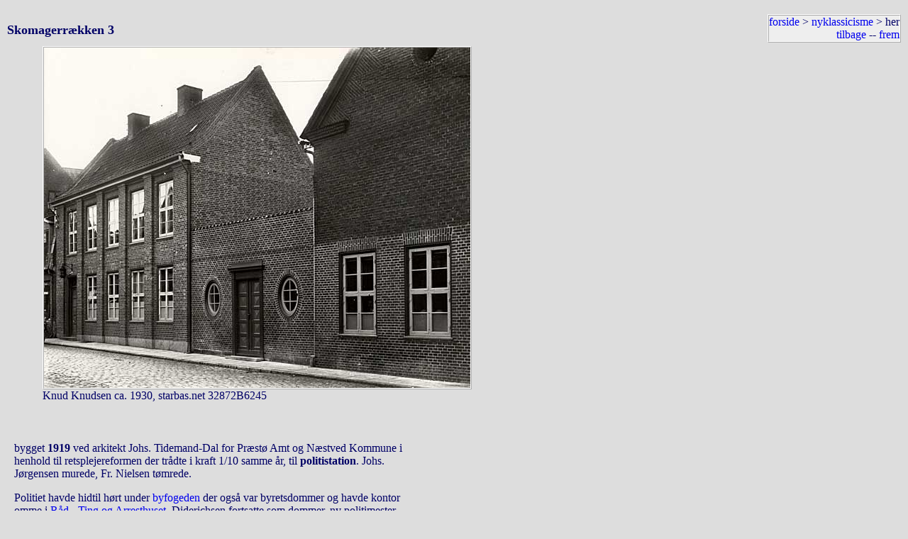

--- FILE ---
content_type: text/html
request_url: http://pedalo.dk/nyklass/skomagerraekkn03.html
body_size: 1697
content:
<DOCTYPE html PUBLIC "-//W3C//DTD HTML 4.01//EN" "http://www.w3.org/TR/html4/strict.dtd">
<html lang="da">
<head>
<title>
Skomagerrækken 3 i Næstved
</title>
<meta http-equiv="Content-Type" content="text/html; charset=ISO-8859-1">
<link rel="stylesheet" href="../000.css" type="text/css"><style type="text/css"></style>
<link rel="shortcut icon" href="../naestved.ico">
</head>
<body>
<h1 id="ttl1">
Skomagerrækken 3
</h1>
<div id="nav">
<a href="../index.htm">forside</a> &gt;
<a href="index.html">nyklassicisme</a>
&gt; her
<br>
<a href="skyttemarksv47.html" title="">tilbage</a> --
<a href="aasen.html" title="">frem</a>
</div>

<div class="pic" style="width:601px">
<img src="foto/skmgrgkkn3ca30.jpg" width="601" height="480" alt="Skomagerrækken 3 ca. 1930">
<br>
Knud Knudsen ca. 1930, starbas.net 32872B6245
</div>

<div class="sp1">
<p>
bygget <b>1919</b> ved arkitekt Johs. Tidemand-Dal for Præstø Amt og Næstved Kommune i henhold til retsplejereformen der trådte i kraft 1/10 samme år, til <b>politistation</b>. Johs. Jørgensen murede, Fr. Nielsen tømrede.
</p>
<p>
Politiet havde hidtil hørt under
<a href="../historicisme/oevrighed.html">byfogeden</a> der også var byretsdommer og havde kontor omme i
<a href="..//historicisme/tinghus.html">Råd-, Ting og Arresthuset</a>. Diderichsen fortsatte som dommer, ny politimester blev W. Schmit, tilflyttet fra Samsø. Efter planen fik han lejlighed på 1. sal, men jeg kan ikke se at han skulle have boet der ...
</p>
<p>
Udvidelse mod højre, delvis ind i
<a href="..//historicisme/tinghus.html">arresthuset</a> til statspolitiet <b>1921</b> ved samme arkitekt. H. Aagaard murede, P.F. Christensen tømrede.
</p>
</div>

<div class="pic "style="width:720px">
<img src="foto/071111325.jpg" width="720" height="408" alt="Dommerkontorer, Skomagerrækken 3">
<br>
11/11 2007 kl. 13.25,  &copy; pelo
</div>

<div class="sp1">
<p>
fordobling mod venstre <b>1937</b>, også ved arkitekt Johs. Tidemand-Dal.
</p>
<p>
<b>Politistationen</b> fortsatte her til maj 1938, da den flyttede skråt over gaden til Diskontobankens aflagte
<a href="../historicisme/indreby/ramsherred03.html">Ramsherred 3</a>, som samme Tidemand-Dal ombyggede til etaten. Ved udbygningen 1937 citerede Tidemand-Dal den tidligere brandstations rundbuede porte og relaterede huset til den nye politigård skråt overfor ved at bruge samme marmor omkring døre og vinduer. Siden september 1938 var her <b>dommerkontorer</b>. Efter justitsens udflytning til den tidligere
<a href="kaserne.html">Gardehusarkaserne</a> 2009 blev her 2012
<a href="http://www.naestvedlaegehus.dk/" title="www.naestvedlaegehus.dk">Næstved Lægehus</a>.
</p>
</div>

<div class="pic" style="width:520px">
<img src="foto/0711111324.jpg"  width="520" height="494" alt="Dommerkontorer">
<br>
11/11 2007 kl. 13.24,  &copy; pelo
</div>
<div class="sp1">
<p>
<a href="../vaaben.html">Våbenskjoldene</a> er også fra 1937 og identiske med
<a href="../historicisme/tinghus.html">de modstående på Tinghuset</a> og næsten også med dem på
<a href="../historicisme/indreby/ramsherred03.html">den nye politistation </a> skråt overfor.
</p>
<p>
Husets <b>forgænger</b> fra 1854 efter tegninger af tømrermester Hoffmann* var <b>sprøjtehus</b> indtil 1898, da det flyttede hen
<a href="../historicisme/jernbaneg/teaterg.html#sprojtehus">i Sandgraven</a> (Teatergade). Derefter blev huset brugt til Kødkontrol indtil 1919. 1923/24 blev der kød- og levnedsmiddelkontrol i det nyindrettede
<a href="../historicisme/sghsogkaserne/kvaegtorv.html">Kvægtorvet</a>.
</p>
</div>


<div id="fod2">
231(b), gl. 129b 
</div>
</body>
</html>


--- FILE ---
content_type: text/css
request_url: http://pedalo.dk/000.css
body_size: 449
content:

body
{color:#006;background:#ddd;margin:20px 10px 10px 10px}

a
{text-decoration: none}

a:hover
 {background:#fff}

a.cl
{display:block}

div.pic
{clear:left;margin:0 0 30px 50px}

div.pic2
{float:left;margin:0 50px 30px 50px}

div.sp1,div.sp2
{float:left;width:45%;;margin:10px 0 10px 0; padding:0 20px 0 10px}

div.sp1
{clear:left}


div.sp2
{border-left:2px ridge white}


div.sp3
{margin-left:50px;margin-right: 50px}

div.sub
{clear:both}

h1
{font-size: 110% }

h2
{font-size: 100% }

h3
{font-size: 100% }

img
{border:2px ridge white}

img.cl
{border: 0px}

table
{clear:left;margin:0 0 30px 50px;width:660px}

td
{border: none; vertical-align: top}

ul
{padding:5px; margin:0 0 0 15px}

#nav
{float: right; margin-bottom:10px;text-align: right; border: 2px ridge white;  background: #eee}

#ttl1
{float:left;width:50%;margin 0 20px 10px 10px}

#ttl2
{font-size: 110%;clear:right}


#fod {clear:both;border-top:2px ridge white; text-align:right; margin-right:50px}

#fod2
{clear:both; text-align:right}

#rubr
{float:left;width:50%;margin 0 20px 10px 10px}